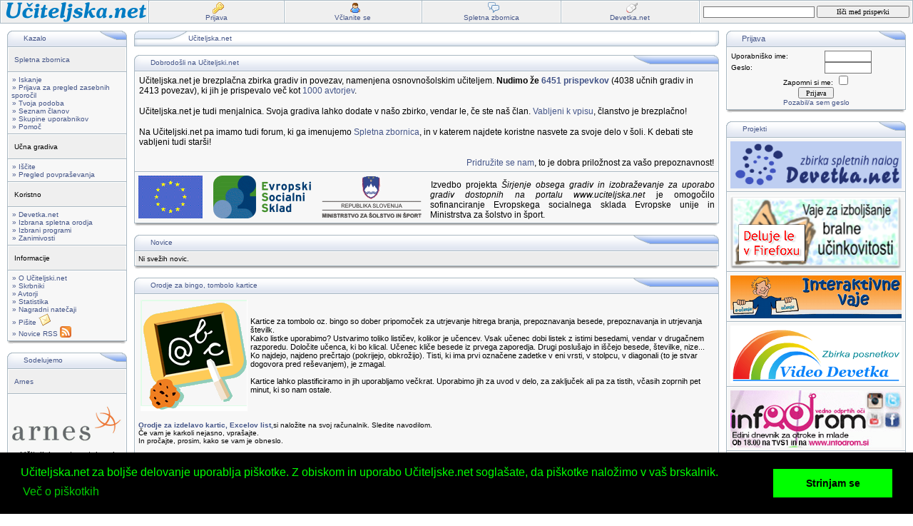

--- FILE ---
content_type: text/html
request_url: https://uciteljska.net/index.php?sid=7f87f10b758f4d62bd4958d139f739b4
body_size: 9213
content:
<!DOCTYPE html PUBLIC "-//W3C//DTD XHTML 1.0 Transitional//EN" "http://www.w3.org/TR/xhtml1/DTD/xhtml1-transitional.dtd">
<html xmlns="http://www.w3.org/1999/xhtml" xml:lang="sl" lang="sl" dir="ltr">
<head>
<meta http-equiv="Content-Type" content="text/html; charset=windows-1250" />
<meta http-equiv="Content-Style-Type" content="text/css" />
<meta http-equiv="Content-Language" content="sl" />
<meta name="description" content="Menjalnica učnih gradiv, mnenj in idej, namenjena osnovnošolskim učiteljem" />
<meta name="keywords" content="sola, elektronsko, gradivo, list, forum, uciteljski, ucitelj, ucenci, ucenec, ucno, ucne, ucna, ucni, priprave, ucenje, spletno gradivo, starsi, problemi, menjava gradiva, pripomocek, priprava, ucni nacrt, ocenjevanje, kviz, krizanka, naloga, projekt, delavnica, prosojnica, PowerPoint, Hot Potatoes, preverjanje, Anglescina, Biologija, Dnevi dejavnosti, Druzba, Drzavljanska vzgoja, Fizika, Geografija, Glasba, Gospodinjstvo, Interesne dejavnosti, Glasba, Informacijsko opismenjevanje, Kemija, Verstva in etika, Vzgoja za medije, Turisticna vzgoja, Knjiznica, Likovni pouk, Logika, Matematika, Naravoslovje, Nemscina, Racunalnistvo, Razrednistvo, Slovenscina, Spoznavanje okolja, sportna vzgoja, Tehnika in tehnologija, Ucimo se uciti, Zabavna sola, Zgodovina" />
<link rel="alternate" type="application/atom+xml" title="Učiteljska.net" href="./feed/" />

<link rel="top" href="./index.php?sid=7dc4a27f75fe7ff3083fd25cd1d78e24" title="Seznam forumov" />
<link rel="search" href="./search.php?sid=7dc4a27f75fe7ff3083fd25cd1d78e24" title="Iskanje" />
<link rel="help" href="./faq.php?sid=7dc4a27f75fe7ff3083fd25cd1d78e24" title="Pomoč" />
<link rel="author" href="./memberlist.php?sid=7dc4a27f75fe7ff3083fd25cd1d78e24" title="Seznam članov" />

<title>Učiteljska.net</title>
<link rel="stylesheet" href="./templates/iCGstation/iCGstation.css" type="text/css" />

<!-- Begin Cookie Consent -->
<link rel="stylesheet" type="text/css" href="//cdnjs.cloudflare.com/ajax/libs/cookieconsent2/3.0.3/cookieconsent.min.css" />
<script src="//cdnjs.cloudflare.com/ajax/libs/cookieconsent2/3.0.3/cookieconsent.min.js"></script>
<script>
window.addEventListener("load", function(){
window.cookieconsent.initialise({
  "palette": {
    "popup": {
      "background": "#000",
      "text": "#0f0"
    },
    "button": {
      "background": "#0f0"
    }
  },
  "content": {
    "message": "Učiteljska.net za boljše delovanje uporablja piškotke. Z obiskom in uporabo Učiteljske.net soglašate, da piškotke naložimo v vaš brskalnik.",
    "dismiss": "Strinjam se",
    "link": "Več o piškotkih",
    "href": "http://uciteljska.net/informacije/o_strani.php#32"
  }
})});
</script>
<!-- End Cookie Consent -->
<!-- Google Analytics -->
<script>
  (function(i,s,o,g,r,a,m){i['GoogleAnalyticsObject']=r;i[r]=i[r]||function(){
  (i[r].q=i[r].q||[]).push(arguments)},i[r].l=1*new Date();a=s.createElement(o),
  m=s.getElementsByTagName(o)[0];a.async=1;a.src=g;m.parentNode.insertBefore(a,m)
  })(window,document,'script','https://www.google-analytics.com/analytics.js','ga');

ga('create', 'UA-650252-1', 'auto');
ga('send', 'pageview');

</script>
<!-- End Google Analytics -->
</head>
<body>
<a name="top"></a>
	       	<table width="100%" cellpadding="0" cellspacing="1" border="0" class="forumline">
                <tr>
                    <td class="cat" width="16%" nowrap="nowrap" align="center"><a href="./index.php?sid=7dc4a27f75fe7ff3083fd25cd1d78e24" class="mainmenu"><img src="./templates/iCGstation/images/domov.gif" border="0" alt="Učiteljska.net" align="middle" /></a></td>
                    <td class="cat" width="16%" nowrap="nowrap" align="center"><a href="./login.php?sid=7dc4a27f75fe7ff3083fd25cd1d78e24" class="mainmenu"><img src="./templates/iCGstation/images/icon/key.png" border="0" alt="Prijava" align="middle" /><br />Prijava</a></td>
                    <td class="cat" width="16%" nowrap="nowrap" align="center"><a href="./profile.php?mode=register&amp;sid=7dc4a27f75fe7ff3083fd25cd1d78e24" class="mainmenu"><img src="./templates/iCGstation/images/icon/user.png" border="0" alt="Včlanite se" align="middle" /><br />Včlanite se</a></td>
                    <td class="cat" width="16%" nowrap="nowrap" align="center"><a href="./forum.php?sid=7dc4a27f75fe7ff3083fd25cd1d78e24" class="mainmenu"><img src="./templates/iCGstation/images/icon/comments.png" border="0" alt="Spletna zbornica" align="middle" /><br />Spletna zbornica</a></td>
                    <td class="cat" width="16%" nowrap="nowrap" align="center"><a
href="http://devetka.net/index.php?sid=7dc4a27f75fe7ff3083fd25cd1d78e24" class="mainmenu"><img
src="./templates/iCGstation/images/icon/mouse.png" border="0" alt="Devetka.net" align="middle" /><br />Devetka.net</a></td>
                    <td class="cat" width="16%" nowrap="nowrap" align="center">
                      <form name="_quick_search" method="post" action="./ucit_search.php?mode=search">
                        <input name="search_niz" type="text" size="50" maxlength="150" style="width:150px;height:12px" class="post" value="" />
                        <input type="submit" accesskey="i" tabindex="1" name="iskanje" style="width:130px;height:17px" class="mainoption" value="Išči med prispevki" />&nbsp;
                      </form>
                    </td>
                </tr>
            </table>

            <table width="100%" cellspacing="10" cellpadding="0" border="0">
                <tr>
                    <td width="2%" valign="top">
                        <table border="0" cellpadding="0" cellspacing="0" class="tbt">
                            <tr>
                                <td class="tbtl"><img src="./images/spacer.gif" alt="" width="22" height="22" /></td>
                                <td class="tbtbot"><span class="cattitle">Kazalo</span></td>
                                <td class="tbtr_ucit"><img src="./images/spacer.gif" alt="" width="42" height="22" /></td>
                            </tr>
                        </table>
                        <table class="forumline" width="100%" cellspacing="1" cellpadding="4" border="0">
                            <tr>
                                <td align="left" class="cat"><span class="nav"><a href="./forum.php?sid=7dc4a27f75fe7ff3083fd25cd1d78e24">Spletna zbornica</a></span></td>
                            </tr>
                            <tr>
                                <td align="left" class="row1"><span class="nav"><a href="./search.php?sid=7dc4a27f75fe7ff3083fd25cd1d78e24" class="mainmenu">&raquo; Iskanje</a><br />
								<a href="./privmsg.php?folder=inbox&amp;sid=7dc4a27f75fe7ff3083fd25cd1d78e24" class="mainmenu">&raquo; Prijava za pregled zasebnih sporočil</a><br />
                                <a href="./profile.php?mode=editprofile&amp;sid=7dc4a27f75fe7ff3083fd25cd1d78e24" class="mainmenu">&raquo; Tvoja podoba</a><br />
                                <a href="./memberlist.php?sid=7dc4a27f75fe7ff3083fd25cd1d78e24" class="mainmenu">&raquo; Seznam članov</a><br />
                                <a href="./groupcp.php?sid=7dc4a27f75fe7ff3083fd25cd1d78e24" class="mainmenu">&raquo; Skupine uporabnikov</a><br />
                                <a href="./faq.php?sid=7dc4a27f75fe7ff3083fd25cd1d78e24" class="mainmenu">&raquo; Pomoč</a></span></td>
                            </tr>
                            <tr>
                                <td align="left" class="cat"><span class="nav">Učna gradiva</span></td>
                            </tr>
                            <tr>
                                <td align="left" nowrap="nowrap" class="row1"><span class="nav">
                                <a href="./ucit_search.php?sid=7dc4a27f75fe7ff3083fd25cd1d78e24" class="mainmenu">&raquo; Iščite</a><br />
                                <a href="./viewforum.php?f=47" class="mainmenu">&raquo; Pregled povpraševanja</a>
                                </span></td>
                            </tr>
                            <tr>
                                <td align="left" class="cat"><span class="nav">Koristno</span></td>
                            </tr>
                            <tr>
                                <td align="left" nowrap="nowrap" class="row1"><span class="nav"><a href="http://devetka.net/index.php?sid=7dc4a27f75fe7ff3083fd25cd1d78e24" class="mainmenu">&raquo; Devetka.net</a><br />
                                <a href="./informacije/orodja.php?sid=7dc4a27f75fe7ff3083fd25cd1d78e24#1_00" class="mainmenu">&raquo; Izbrana spletna orodja</a><br />
                                <a href="./informacije/orodja.php?sid=7dc4a27f75fe7ff3083fd25cd1d78e24#2_00" class="mainmenu">&raquo; Izbrani programi</a><br />
                                <a href="./viewforum.php?f=57?sid=7dc4a27f75fe7ff3083fd25cd1d78e24" class="mainmenu">&raquo; Zanimivosti</a></span></td>
                            </tr>
                            <tr>
                                <td align="left" class="cat"><span class="nav">Informacije</span></td>
                            </tr>
                            <tr>
                                <td align="left" nowrap="nowrap" class="row1"><span class="nav"><a href="./informacije/o_strani.php?sid=7dc4a27f75fe7ff3083fd25cd1d78e24" class="mainmenu">&raquo; O Učiteljski.net</a><br />
                                <a href="./groupcp.php?g=28" class="mainmenu">&raquo; Skrbniki</a><br />
                                <a href="./informacije/avtorji.php?sid=7dc4a27f75fe7ff3083fd25cd1d78e24" class="mainmenu">&raquo; Avtorji</a><br />
                                <a href="./statistika/index.php?sid=7dc4a27f75fe7ff3083fd25cd1d78e24" class="mainmenu">&raquo; Statistika</a><br />
                                <a href="./viewtopic.php?t=319?sid=7dc4a27f75fe7ff3083fd25cd1d78e24" class="mainmenu">&raquo; Nagradni natečaji</a><br />
                                <a href="mailto:natasa.holy@guest.arnes.si" class="mainmenu">&raquo; Pišite&nbsp;<img src="./templates/iCGstation/images/icon/icon_pm.gif" border="0" alt="Pišite" style="vertical-align: bottom;" /></a><br />
                                <a href="./feed" class="mainmenu">&raquo; Novice&nbsp;RSS&nbsp;<img src="./slike/16px-Feed-icon.png" border="0" alt="RSS" style="vertical-align: bottom;" /></a><br />
                                </span></td>
                            </tr>
                        </table>
                        <table border="0" cellpadding="0" cellspacing="0" class="tbl">
                            <tr>
                                <td class="tbll"><img src="./images/spacer.gif" alt="" width="8" height="4" /></td>
                                <td class="tblbot"><img src="./images/spacer.gif" alt="" width="8" height="4" /></td>
                                <td class="tblr"><img src="./images/spacer.gif" alt="" width="8" height="4" /></td>
                            </tr>
                        </table>
                        <br />
                        <table border="0" cellpadding="0" cellspacing="0" class="tbt">
                            <tr>
                                <td class="tbtl"><img src="./images/spacer.gif" alt="" width="22" height="22" /></td>
                                <td class="tbtbot"><span class="cattitle">Sodelujemo</span></td>
                                <td class="tbtr_ucit"><img src="./images/spacer.gif" alt="" width="42" height="22" /></td>
                            </tr>
                        </table>
                        <table class="forumline" width="100%" cellspacing="1" cellpadding="4" border="0">
                            <tr>
                                <td align="left" class="cat"><span class="nav"><a href="http://www.arnes.si/storitve/splet-posta-strezniki/streznik-po-meri/">Arnes</a></span></td>
                            </tr>
                            <tr>
                                <td align="center" class="row1">
                                <br />
                                <a href="http://www.arnes.si/storitve/splet-posta-strezniki/streznik-po-meri/" class="mainmenu"><img src="./templates/iCGstation/images/logo_arnes.gif" border="0" alt="Arnes" align="middle" /></a>
                                <br /><br />
                                <span class="gen">Učiteljska.net gostuje pri Arnesu.</span></td>
                            </tr>
                            <tr>
                                <td align="left" class="cat"><span class="nav"><a href="http://www.sio.si/">SIO</a></span></td>
                            </tr>
                            <tr>
                                <td align="center" class="row1">
                                <br />
                                <a href="http://www.sio.si/" class="mainmenu"><img src="./templates/iCGstation/images/sio_logo.gif" border="0" alt="SIO" align="middle" /></a>
                                <br /><br />
                                <span class="gen">Slovensko izobraževalno omrežje</span></td>
                            </tr>
                        </table>
                        <table border="0" cellpadding="0" cellspacing="0" class="tbl">
                            <tr>
                                <td class="tbll"><img src="./images/spacer.gif" alt="" width="8" height="4" /></td>
                                <td class="tblbot"><img src="./images/spacer.gif" alt="" width="8" height="4" /></td>
                                <td class="tblr"><img src="./images/spacer.gif" alt="" width="8" height="4" /></td>
                            </tr>
                        </table>
                    </td>
                    <td  width="98%" valign="top">

  <table border="0" cellpadding="0" cellspacing="0" class="tbn">
   <tr>
    <td class="tbnl"><img src="./images/spacer.gif" alt="" width="76" height="22" /></td>
    <td class="tbnbot"><span class="nav"><a href="index.php?sid=7dc4a27f75fe7ff3083fd25cd1d78e24" class="nav">Učiteljska.net</a></span> </td>
    <td class="tbnr"><img src="./images/spacer.gif" alt="" width="39" height="22" /></td>
   </tr>
  </table>
  <br />
  <table border="0" cellpadding="0" cellspacing="0" class="tbt">
     <tr>
       <td class="tbtl"><img src="./images/spacer.gif" alt="" width="22" height="22" /></td>
       <td class="tbtbot"><span class="cattitle">Dobrodošli na Učiteljski.net</span></td>
       <td class="tbtr"><img src="./images/spacer.gif" alt="" width="124" height="22" /></td>
     </tr>
  </table>
  <table class="forumline" width="100%" cellspacing="1" cellpadding="4" border="0">
    <tr>
      <td class="row1">
      <p class="gen">Učiteljska.net je brezplačna zbirka gradiv in povezav, namenjena osnovnošolskim učiteljem. <b>Nudimo že
      <a href="./ucit_search.php?mode=search?sid=7dc4a27f75fe7ff3083fd25cd1d78e24">6451 prispevkov</a></b>
       (4038 učnih gradiv in 2413 povezav), ki jih je prispevalo več
       kot <a href="./informacije/avtorji.php?sid=7dc4a27f75fe7ff3083fd25cd1d78e24">1000 avtorjev</a>.<br /><br /></p>

      <p class="gen">Učiteljska.net je tudi menjalnica. Svoja gradiva lahko dodate v našo zbirko, vendar le, če ste naš član.
      <a href="./profile.php?mode=register&amp;sid=7dc4a27f75fe7ff3083fd25cd1d78e24">Vabljeni k vpisu</a>, članstvo je brezplačno!<br /><br /></p>

      <p class="gen">Na Učiteljski.net pa imamo tudi forum, ki ga imenujemo <a href="./forum.php?sid=7dc4a27f75fe7ff3083fd25cd1d78e24">Spletna zbornica</a>,
      in v katerem najdete koristne nasvete za svoje delo v šoli. K debati ste vabljeni tudi starši!<br /><br /></p>

      <p align="right" class="gen"><a href="./profile.php?mode=register&amp;sid=7dc4a27f75fe7ff3083fd25cd1d78e24">Pridružite se nam</a>, to je dobra priložnost za vašo prepoznavnost!<br /></p>
    </td>
   </tr>
   <tr>
    <td class="row1" align="left">
       <table cellspacing="0" cellpadding="0" border="0">
         <tr><td nowrap="nowrap"><a href="http://www.mddsz.gov.si/si/delovna_podrocja/trg_dela_in_zaposlovanje/evropski_socialni_sklad/"><img src="./templates/iCGstation/images/eu.gif" border="0" alt="Zastava EU" /></a>
         <img src="./templates/iCGstation/images/spacer.gif" border="0" width="9" height="1" alt="spacer" />
         <a href="http://www.mddsz.gov.si/si/delovna_podrocja/trg_dela_in_zaposlovanje/evropski_socialni_sklad/"><img src="./templates/iCGstation/images/ess-barvni.gif" border="0" alt="Evropski socialni sklad" /></a>
         <img src="./templates/iCGstation/images/spacer.gif" border="0" width="9" height="1" alt="spacer" />
         <a href="http://www.mss.gov.si/"><img src="./templates/iCGstation/images/mss.gif" border="0" alt="Ministrstvo za šolstvo in šport" /></a>
         <img src="./templates/iCGstation/images/spacer.gif" border="0" width="9" height="1" alt="spacer" /></td>
         <td align="justify" valign="bottom"><span class="gen">Izvedbo projekta
         <i>Širjenje obsega gradiv in izobraževanje za uporabo gradiv dostopnih na portalu www.uciteljska.net</i>
         je omogočilo sofinanciranje
         Evropskega socialnega sklada Evropske unije in
         Ministrstva za šolstvo in šport.</span></td></tr>
       </table>
    </td>
   </tr>
  </table>
  <table border="0" cellpadding="0" cellspacing="0" class="tbl">
    <tr>
      <td class="tbll"><img src="./images/spacer.gif" alt="" width="8" height="4" /></td>
      <td class="tblbot"><img src="./images/spacer.gif" alt="" width="8" height="4" /></td>
      <td class="tblr"><img src="./images/spacer.gif" alt="" width="8" height="4" /></td>
    </tr>
  </table>
  <br />

  <table border="0" cellpadding="0" cellspacing="0" class="tbt">
     <tr>
       <td class="tbtl"><img src="./images/spacer.gif" alt="" width="22" height="22" /></td>
       <td class="tbtbot"><span class="cattitle"><a href="./viewforum.php?f=49">Novice</a></span></td>
       <td class="tbtr"><img src="./images/spacer.gif" alt="" width="124" height="22" /></td>
     </tr>
  </table>
  <table class="forumline" width="100%" cellspacing="1" cellpadding="4" border="0">
    <tr>
      <td class="row2">Ni svežih novic.</td>
    </tr>
  </table>
  <table border="0" cellpadding="0" cellspacing="0" class="tbl">
    <tr>
      <td class="tbll"><img src="./images/spacer.gif" alt="" width="8" height="4" /></td>
      <td class="tblbot"><img src="./images/spacer.gif" alt="" width="8" height="4" /></td>
      <td class="tblr"><img src="./images/spacer.gif" alt="" width="8" height="4" /></td>
    </tr>
  </table>
  <br />

  <table border="0" cellpadding="0" cellspacing="0" class="tbt">
     <tr>
       <td class="tbtl"><img src="./images/spacer.gif" alt="" width="22" height="22" /></td>
       <td class="tbtbot"><span class="cattitle"><a href="./viewtopic.php?t=1131&amp;sid=7dc4a27f75fe7ff3083fd25cd1d78e24">Orodje za bingo, tombolo kartice</a></span></td>
       <td class="tbtr"><img src="./images/spacer.gif" alt="" width="124" height="22" /></td>
     </tr>
  </table>
  <table class="forumline" width="100%" cellspacing="1" cellpadding="4" border="0">
    <tr>
    <td class="row1">
      <table width="100%"><tr><td valign="top"><img src="http://www.uciteljska.net/slike/zanimivosti/j0346555.png" border="0" /> </td><td align="left">Kartice za tombolo oz. bingo so dober pripomoček za utrjevanje hitrega branja, prepoznavanja besede, prepoznavanja in utrjevanja številk. 
<br />
Kako listke uporabimo? Ustvarimo toliko lističev, kolikor je učencev. Vsak učenec dobi listek z istimi besedami, vendar v drugačnem razporedu. Določite učenca, ki bo klical. Učenec kliče besede iz prvega zaporedja. Drugi poslušajo in iščejo besede, številke, nize... Ko najdejo, najdeno prečrtajo (pokrijejo, obkrožijo). Tisti, ki ima prvi označene zadetke v eni vrsti, v stolpcu, v diagonali (to je stvar dogovora pred reševanjem), je zmagal.
<br />

<br />
Kartice lahko plastificiramo in jih uporabljamo večkrat. Uporabimo jih za uvod v delo, za zaključek ali pa za tistih, včasih zoprnih pet minut, ki so nam ostale.
<br />
</td></tr></table>
<br />
<a href="http://www.uciteljska.net/ucit_search_podrobnosti.php?id=4486" target="_blank" class="postlink"><span style="font-weight: bold">Orodje za izdelavo kartic, Excelov list,</span></a>si naložite na svoj računalnik. Sledite navodilom. 
<br />
Če vam je karkoli nejasno, vprašajte.
<br />
In pročajte, prosim, kako se vam je obneslo.
      <p align="right">(petek, 30.01.2026, 23:21&nbsp;|&nbsp;<a href="./viewtopic.php?t=1131&amp;sid=7dc4a27f75fe7ff3083fd25cd1d78e24">0&nbsp;komentarjev</a>)</p>
      </td>
    </tr>
  </table>
  <table border="0" cellpadding="0" cellspacing="0" class="tbl">
    <tr>
      <td class="tbll"><img src="./images/spacer.gif" alt="" width="8" height="4" /></td>
      <td class="tblbot"><img src="./images/spacer.gif" alt="" width="8" height="4" /></td>
      <td class="tblr"><img src="./images/spacer.gif" alt="" width="8" height="4" /></td>
    </tr>
  </table>
  <br />

  <table border="0" cellpadding="0" cellspacing="0" class="tbt">
     <tr>
       <td class="tbtl"><img src="./images/spacer.gif" alt="" width="22" height="22" /></td>
       <td class="tbtbot"><span class="cattitle">Odskočna deska</span></td>
       <td class="tbtr"><img src="./images/spacer.gif" alt="" width="124" height="22" /></td>
     </tr>
  </table>
  <table class="forumline" width="100%" cellspacing="1" cellpadding="4" border="0">
    <tr>
      <td align="left" class="cat" width="50%"><span class="mainmenu"><a href="./ucit_search.php?mode=predefined&amp;search_set=20&amp;sid=7dc4a27f75fe7ff3083fd25cd1d78e24">Deset&nbsp;nazadnje&nbsp;prispevanih</a></span></td>
      <td align="left" class="cat" width="50%"><span class="mainmenu"><a href="./search.php?search_id=newposts&amp;sid=7dc4a27f75fe7ff3083fd25cd1d78e24">Zadnji pogovori</a></span></td>
    </tr>
    <tr>
      <td align="left" class="row1" valign="top"><span class="nav">
<a href="./ucit_search_podrobnosti.php?id=9326&amp;sid=7dc4a27f75fe7ff3083fd25cd1d78e24" class="mainmenu">&raquo;&nbsp;3.&nbsp;Pisno&nbsp;ocenjevanje...</a><br />
<a href="./ucit_search_podrobnosti.php?id=9327&amp;sid=7dc4a27f75fe7ff3083fd25cd1d78e24" class="mainmenu">&raquo;&nbsp;Ocenjevanje&nbsp;zgodovine&nbsp;-...</a><br />
<a href="./ucit_search_podrobnosti.php?id=9324&amp;sid=7dc4a27f75fe7ff3083fd25cd1d78e24" class="mainmenu">&raquo;&nbsp;Stavčni&nbsp;členi&nbsp;-&nbsp;UTRJEVANJE</a><br />
<a href="./ucit_search_podrobnosti.php?id=9317&amp;sid=7dc4a27f75fe7ff3083fd25cd1d78e24" class="mainmenu">&raquo;&nbsp;VAROVANJE&nbsp;VODNIH&nbsp;VIROV&nbsp;-...</a><br />
<a href="./ucit_search_podrobnosti.php?id=9318&amp;sid=7dc4a27f75fe7ff3083fd25cd1d78e24" class="mainmenu">&raquo;&nbsp;ENAKOST&nbsp;SPOLOV&nbsp;-...</a><br />
<a href="./ucit_search_podrobnosti.php?id=9319&amp;sid=7dc4a27f75fe7ff3083fd25cd1d78e24" class="mainmenu">&raquo;&nbsp;&nbsp;PREHRANSKA&nbsp;VARNOST...</a><br />
<a href="./ucit_search_podrobnosti.php?id=9321&amp;sid=7dc4a27f75fe7ff3083fd25cd1d78e24" class="mainmenu">&raquo;&nbsp;Trajnostno&nbsp;stopamo&nbsp;v&nbsp;svet...</a><br />
<a href="./ucit_search_podrobnosti.php?id=9320&amp;sid=7dc4a27f75fe7ff3083fd25cd1d78e24" class="mainmenu">&raquo;&nbsp;KODEKS&nbsp;O&nbsp;ETIČNI&nbsp;UPORABI&nbsp;IN...</a><br />
<a href="./ucit_search_podrobnosti.php?id=9322&amp;sid=7dc4a27f75fe7ff3083fd25cd1d78e24" class="mainmenu">&raquo;&nbsp;Priročnik&nbsp;Bogastvo...</a><br />
<a href="./ucit_search_podrobnosti.php?id=9323&amp;sid=7dc4a27f75fe7ff3083fd25cd1d78e24" class="mainmenu">&raquo;&nbsp;gradivo&nbsp;VAROVANJE&nbsp;VODNIH&nbsp;VIROV</a></span></td>
      <td align="left" class="row1" valign="top"><span class="nav">
<a href="./viewtopic.php?p=7203#7203&amp;sid=7dc4a27f75fe7ff3083fd25cd1d78e24">&raquo;&nbsp;<b>Kako učitelji geografije uporabljajo umetno inteligenco za d</b></a>&nbsp;(0&nbsp;odg., 27.jan, <a href="./profile.php?mode=viewprofile&amp;u=14715&amp;sid=7dc4a27f75fe7ff3083fd25cd1d78e24">nataliana</a>)<br />
<a href="./viewtopic.php?p=7197#7197&amp;sid=7dc4a27f75fe7ff3083fd25cd1d78e24">&raquo;&nbsp;<b>razprava o vlogi začetnih učiteljev</b></a>&nbsp;(0&nbsp;odg., 22.jan, <a href="./profile.php?mode=viewprofile&amp;u=-1&amp;sid=7dc4a27f75fe7ff3083fd25cd1d78e24">Anonymous</a>)<br />
<a href="./viewtopic.php?p=7196#7196&amp;sid=7dc4a27f75fe7ff3083fd25cd1d78e24">&raquo;&nbsp;<b>Tisk literature na stroške šole</b></a>&nbsp;(1&nbsp;odg., 19.jan, <a href="./profile.php?mode=viewprofile&amp;u=-1&amp;sid=7dc4a27f75fe7ff3083fd25cd1d78e24">Anonymous</a>)<br />
<a href="./viewtopic.php?p=7159#7159&amp;sid=7dc4a27f75fe7ff3083fd25cd1d78e24">&raquo;&nbsp;<b>Uporaba enostavnih spletnih iger za krepitev spomina pri uče</b></a>&nbsp;(1&nbsp;odg., 9.okt, <a href="./profile.php?mode=viewprofile&amp;u=-1&amp;sid=7dc4a27f75fe7ff3083fd25cd1d78e24">Anonymous</a>)<br />
<a href="./viewtopic.php?p=7146#7146&amp;sid=7dc4a27f75fe7ff3083fd25cd1d78e24">&raquo;&nbsp;<b>Družabne igre v šoli v naravi</b></a>&nbsp;(3&nbsp;odg., 16.sep, <a href="./profile.php?mode=viewprofile&amp;u=-1&amp;sid=7dc4a27f75fe7ff3083fd25cd1d78e24">Anonymous</a>)<br />
<a href="./viewtopic.php?p=7139#7139&amp;sid=7dc4a27f75fe7ff3083fd25cd1d78e24">&raquo;&nbsp;<b>IP Okoljska vzgoja</b></a>&nbsp;(0&nbsp;odg., 7.sep, <a href="./profile.php?mode=viewprofile&amp;u=14276&amp;sid=7dc4a27f75fe7ff3083fd25cd1d78e24">Urla82</a>)<br />
<a href="./viewtopic.php?p=7093#7093&amp;sid=7dc4a27f75fe7ff3083fd25cd1d78e24">&raquo;&nbsp;<b>Kako mi je DeepSeekAI rešil dan (in pripravil delovni list</b></a>&nbsp;(3&nbsp;odg., 5.avg, <a href="./profile.php?mode=viewprofile&amp;u=-1&amp;sid=7dc4a27f75fe7ff3083fd25cd1d78e24">Anonymous</a>)<br />
<a href="./viewtopic.php?p=7082#7082&amp;sid=7dc4a27f75fe7ff3083fd25cd1d78e24">&raquo;&nbsp;<b>Zaokroževanje procentov pri pisni nalogi</b></a>&nbsp;(3&nbsp;odg., 20.jul, <a href="./profile.php?mode=viewprofile&amp;u=-1&amp;sid=7dc4a27f75fe7ff3083fd25cd1d78e24">Anonymous</a>)<br />
<a href="./viewtopic.php?p=6897#6897&amp;sid=7dc4a27f75fe7ff3083fd25cd1d78e24">&raquo;&nbsp;<b>Izdelovanje interaktivnih vaj  - VROČI KROMPIRČEK</b></a>&nbsp;(2&nbsp;odg., 2.sep, <a href="./profile.php?mode=viewprofile&amp;u=14187&amp;sid=7dc4a27f75fe7ff3083fd25cd1d78e24">matej5ric@gmail.com</a>)<br />
<a href="./viewtopic.php?p=6883#6883&amp;sid=7dc4a27f75fe7ff3083fd25cd1d78e24">&raquo;&nbsp;<b>Webinar 15. maja: Učitelj_ica, nauči se še nekaj zase!</b></a>&nbsp;(0&nbsp;odg., 7.maj, <a href="./profile.php?mode=viewprofile&amp;u=35&amp;sid=7dc4a27f75fe7ff3083fd25cd1d78e24">Primož</a>)</span></td>
    </tr>
    <tr>
      <td align="left" class="cat"><span class="mainmenu"><a href="./search.php?search_id=newposts&amp;sid=7dc4a27f75fe7ff3083fd25cd1d78e24">Zadnji komentarji prispevkov</a></span></td>
      <td align="left" class="cat"><span class="mainmenu">Morda&nbsp;vas&nbsp;bo&nbsp;zanimalo&nbsp;še</span></td>
    </tr>
    <tr>
      <td align="left" class="row1" valign="top"><span class="nav">
<a href="./viewtopic.php?p=7189#7189&amp;sid=7dc4a27f75fe7ff3083fd25cd1d78e24">&raquo;&nbsp;<b>Velika začetnica - lastna imena - plakat</b></a>&nbsp;(0&nbsp;odg., 12.dec, <a href="./profile.php?mode=viewprofile&amp;u=14700&amp;sid=7dc4a27f75fe7ff3083fd25cd1d78e24">simonazoran</a>)<br />
<a href="./viewtopic.php?p=7087#7087&amp;sid=7dc4a27f75fe7ff3083fd25cd1d78e24">&raquo;&nbsp;<b>1. Pisno preverjanje znanja Družbe</b></a>&nbsp;(1&nbsp;odg., 24.jul, <a href="./profile.php?mode=viewprofile&amp;u=14620&amp;sid=7dc4a27f75fe7ff3083fd25cd1d78e24">NinaLed</a>)<br />
<a href="./viewtopic.php?p=7060#7060&amp;sid=7dc4a27f75fe7ff3083fd25cd1d78e24">&raquo;&nbsp;<b>Ustno ocenjevanje znanja Matematike</b></a>&nbsp;(1&nbsp;odg., 13.jun, <a href="./profile.php?mode=viewprofile&amp;u=14060&amp;sid=7dc4a27f75fe7ff3083fd25cd1d78e24">lukal</a>)<br />
<a href="./viewtopic.php?p=6862#6862&amp;sid=7dc4a27f75fe7ff3083fd25cd1d78e24">&raquo;&nbsp;<b>naravoslovje in tehnika, 5. razred, kontrolna</b></a>&nbsp;(0&nbsp;odg., 26.mar, <a href="./profile.php?mode=viewprofile&amp;u=14056&amp;sid=7dc4a27f75fe7ff3083fd25cd1d78e24">ales1979</a>)<br />
<a href="./viewtopic.php?p=6859#6859&amp;sid=7dc4a27f75fe7ff3083fd25cd1d78e24">&raquo;&nbsp;<b>Vaje za utrjevanje velike začetnice</b></a>&nbsp;(0&nbsp;odg., 14.mar, <a href="./profile.php?mode=viewprofile&amp;u=14187&amp;sid=7dc4a27f75fe7ff3083fd25cd1d78e24">matej5ric@gmail.com</a>)<br />
<a href="./viewtopic.php?p=6856#6856&amp;sid=7dc4a27f75fe7ff3083fd25cd1d78e24">&raquo;&nbsp;<b>Dan in deli dneva</b></a>&nbsp;(2&nbsp;odg., 13.mar, <a href="./profile.php?mode=viewprofile&amp;u=14187&amp;sid=7dc4a27f75fe7ff3083fd25cd1d78e24">matej5ric@gmail.com</a>)<br />
<a href="./viewtopic.php?p=6845#6845&amp;sid=7dc4a27f75fe7ff3083fd25cd1d78e24">&raquo;&nbsp;<b>Praštevila in sestavljena števila</b></a>&nbsp;(1&nbsp;odg., 22.nov, <a href="./profile.php?mode=viewprofile&amp;u=13171&amp;sid=7dc4a27f75fe7ff3083fd25cd1d78e24">tjas8</a>)<br />
<a href="./viewtopic.php?p=6834#6834&amp;sid=7dc4a27f75fe7ff3083fd25cd1d78e24">&raquo;&nbsp;<b>Bodi previden!</b></a>&nbsp;(0&nbsp;odg., 14.dec, <a href="./profile.php?mode=viewprofile&amp;u=13682&amp;sid=7dc4a27f75fe7ff3083fd25cd1d78e24">klemen111</a>)<br />
<a href="./viewtopic.php?p=6827#6827&amp;sid=7dc4a27f75fe7ff3083fd25cd1d78e24">&raquo;&nbsp;<b>Živalska poštevanka</b></a>&nbsp;(0&nbsp;odg., 9.dec, <a href="./profile.php?mode=viewprofile&amp;u=13686&amp;sid=7dc4a27f75fe7ff3083fd25cd1d78e24">Niko Moškon</a>)<br />
<a href="./viewtopic.php?p=6826#6826&amp;sid=7dc4a27f75fe7ff3083fd25cd1d78e24">&raquo;&nbsp;<b>Čudovita zgodovina kruha</b></a>&nbsp;(0&nbsp;odg., 8.dec, <a href="./profile.php?mode=viewprofile&amp;u=13682&amp;sid=7dc4a27f75fe7ff3083fd25cd1d78e24">klemen111</a>)</span></td>
      <td align="left" class="row1" valign="top"><span class="nav">Storitev je na voljo le prijavljenim članom, <a href="./login.php?sid=7dc4a27f75fe7ff3083fd25cd1d78e24">prijavite se</a>. Če še niste naš član, <a href="./profile.php?mode=register&amp;sid=7dc4a27f75fe7ff3083fd25cd1d78e24">se včlanite</a>.</span></td>
    </tr>

    <tr>
      <td align="left" class="cat"><span class="mainmenu"><a href="./ucit_search.php?mode=predefined&amp;search_set=40&amp;sid=7dc4a27f75fe7ff3083fd25cd1d78e24">Priljubljeno&nbsp;te&nbsp;dni</a></span></td>
      <td align="left" class="cat"><span class="mainmenu"><a href="./ucit_search.php?mode=predefined&amp;search_set=30&amp;sid=7dc4a27f75fe7ff3083fd25cd1d78e24">Deset&nbsp;nazadnje&nbsp;pobranih</a></span></td>
    </tr>
    <tr>
      <td align="left" class="row1" valign="top"><span class="nav">
<a href="./ucit_search_podrobnosti.php?prom=1&amp;id=8929&amp;sid=7dc4a27f75fe7ff3083fd25cd1d78e24" class="mainmenu">&raquo;&nbsp;Pust na Slovenskem</a><br />
<a href="./ucit_search_podrobnosti.php?prom=1&amp;id=8192&amp;sid=7dc4a27f75fe7ff3083fd25cd1d78e24" class="mainmenu">&raquo;&nbsp;Božični kviz </a><br />
<a href="./ucit_search_podrobnosti.php?prom=1&amp;id=4959&amp;sid=7dc4a27f75fe7ff3083fd25cd1d78e24" class="mainmenu">&raquo;&nbsp;Brez knjige (prosto dostopna zbirka nalog in orodje za pripravo testov, kvizov …)</a><br />
<a href="./ucit_search_podrobnosti.php?prom=1&amp;id=5219&amp;sid=7dc4a27f75fe7ff3083fd25cd1d78e24" class="mainmenu">&raquo;&nbsp;Brez knjige - zbirka nalog</a><br />
<a href="./ucit_search_podrobnosti.php?prom=1&amp;id=3463&amp;sid=7dc4a27f75fe7ff3083fd25cd1d78e24" class="mainmenu">&raquo;&nbsp;Razumem, kar berem</a><br />
<a href="./ucit_search_podrobnosti.php?prom=1&amp;id=8374&amp;sid=7dc4a27f75fe7ff3083fd25cd1d78e24" class="mainmenu">&raquo;&nbsp;Zdravilne rastline 1</a><br />
<a href="./ucit_search_podrobnosti.php?prom=1&amp;id=8931&amp;sid=7dc4a27f75fe7ff3083fd25cd1d78e24" class="mainmenu">&raquo;&nbsp;Prešerna premetanka 1</a><br />
<a href="./ucit_search_podrobnosti.php?prom=1&amp;id=6087&amp;sid=7dc4a27f75fe7ff3083fd25cd1d78e24" class="mainmenu">&raquo;&nbsp;Vaje za izboljšanje bralne učinkovitosti  (ODPIRAJTE V FIREFOXU)</a><br />
<a href="./ucit_search_podrobnosti.php?prom=1&amp;id=7218&amp;sid=7dc4a27f75fe7ff3083fd25cd1d78e24" class="mainmenu">&raquo;&nbsp;Jurka Burka in mlade brihte</a><br />
<a href="./ucit_search_podrobnosti.php?prom=1&amp;id=8930&amp;sid=7dc4a27f75fe7ff3083fd25cd1d78e24" class="mainmenu">&raquo;&nbsp;Pustna premetanka</a></span></td>
      <td align="left" class="row1" valign="top"><span class="nav">
<a href="./ucit_search_podrobnosti.php?id=8930" class="mainmenu">&raquo;&nbsp;Pustna&nbsp;premetanka</a><br />
<a href="./ucit_search_podrobnosti.php?id=3953" class="mainmenu">&raquo;&nbsp;VRSTE&nbsp;BLAGA,&nbsp;PLETIVO</a><br />
<a href="./ucit_search_podrobnosti.php?id=5676" class="mainmenu">&raquo;&nbsp;Črke&nbsp;-&nbsp;l/v&nbsp;v&nbsp;besedi&nbsp;9</a><br />
<a href="./ucit_search_podrobnosti.php?id=8346" class="mainmenu">&raquo;&nbsp;Naloge&nbsp;za&nbsp;kritično,...</a><br />
<a href="./ucit_search_podrobnosti.php?id=2335" class="mainmenu">&raquo;&nbsp;Krvni&nbsp;obtok&nbsp;-&nbsp;križanka</a><br />
<a href="./ucit_search_podrobnosti.php?id=9197" class="mainmenu">&raquo;&nbsp;BBP&nbsp;-&nbsp;Češke&nbsp;pravljice</a><br />
<a href="./ucit_search_podrobnosti.php?id=7800" class="mainmenu">&raquo;&nbsp;Aspergerjev&nbsp;sindrom</a><br />
<a href="./ucit_search_podrobnosti.php?id=3842" class="mainmenu">&raquo;&nbsp;Jupiter&nbsp;-&nbsp;kviz</a><br />
<a href="./ucit_search_podrobnosti.php?id=1963" class="mainmenu">&raquo;&nbsp;Pisno&nbsp;preverjanje&nbsp;z...</a><br />
<a href="./ucit_search_podrobnosti.php?id=8161" class="mainmenu">&raquo;&nbsp;KMETIJA&nbsp;SKOZI&nbsp;LETNE&nbsp;ČASE</a></span></td>
    </tr>

    <tr>
      <td align="left" class="cat"><span class="mainmenu">Sodelavci z največ prispevki v zadnjih 100 dneh</span></td>
      <td align="left" class="cat"><span class="mainmenu"><a href="./informacije/avtorji.php?sid=7dc4a27f75fe7ff3083fd25cd1d78e24">Avtorji z največ prispevki v zadnjih 100 dneh</a></span></td>
    </tr>
    <tr>
      <td align="left" class="row1" valign="top"><span class="nav">&raquo;&nbsp;<a href="ucit_search.php?mode=fieldsearch&amp;s_field=20&amp;s_value=14060&amp;sid=7dc4a27f75fe7ff3083fd25cd1d78e24" class="mainmenu">lukal</a></span></td>
      <td align="left" class="row1" valign="top"><span class="nav">&raquo;&nbsp;<a href="./ucit_search.php?mode=fieldsearch&amp;s_field=10&amp;s_value=Luka&amp;sid=7dc4a27f75fe7ff3083fd25cd1d78e24" class="mainmenu">Luka</a></span></td>
    </tr>
  </table>
  <table border="0" cellpadding="0" cellspacing="0" class="tbl">
    <tr>
      <td class="tbll"><img src="./images/spacer.gif" alt="" width="8" height="4" /></td>
      <td class="tblbot"><img src="./images/spacer.gif" alt="" width="8" height="4" /></td>
      <td class="tblr"><img src="./images/spacer.gif" alt="" width="8" height="4" /></td>
    </tr>
  </table>
  <br />

</td>
<td width="2%" valign="top">
<form action="./login.php?sid=7dc4a27f75fe7ff3083fd25cd1d78e24" method="post" target="_top">
<table border="0" cellpadding="0" cellspacing="0" class="tbt">
 <tr>
  <td class="tbtl"><img src="./images/spacer.gif" alt="" width="22" height="22" /></td>
  <td class="tbtbot">Prijava</td>
  <td class="tbtr_ucit"><img src="./images/spacer.gif" alt="" width="42" height="22" /></td>
 </tr>
</table>
<table width="100%" cellpadding="4" cellspacing="1" border="0" class="forumline" align="center">
  <tr>
	<td class="row1" align="center">
	<table width="100%" border="0" cellspacing="0" cellpadding="0">
     <tr>
      <td align="left" class="noborder"><span class="mainmenu">Uporabniško ime:</span></td>
      <td align="left" class="noborder"><input type="text" name="username" size="15" maxlength="40" value="" style="width:60px;height:12px" class="post" /></td>
     </tr>
     <tr>
      <td align="left" class="noborder"><span class="mainmenu">Geslo:</span></td>
      <td align="left" class="noborder"><input type="password" name="password" size="15" maxlength="32" style="width:60px;height:12px" class="post" /></td>
     </tr>
    </table>
     <span class="mainmenu">Zapomni si me:</span>&nbsp;<input type="checkbox" name="autologin" /><br />
    <input type="submit" name="login" style="width:50px;height:16px" class="mainoption" value="Prijava" /><br />
    <span class="gensmall"><a href="profile.php?mode=sendpassword&amp;sid=7dc4a27f75fe7ff3083fd25cd1d78e24" class="gensmall">Pozabil/a sem geslo</a></span>
	 </td>
  </tr>
</table>
<table border="0" cellpadding="0" cellspacing="0" class="tbl">
 <tr>
  <td class="tbll"><img src="./images/spacer.gif" alt="" width="8" height="4" /></td>
  <td class="tblbot"><img src="./images/spacer.gif" alt="" width="8" height="4" /></td>
  <td class="tblr"><img src="./images/spacer.gif" alt="" width="8" height="4" /></td>
 </tr>
</table>
</form>
<br />



    <table border="0" cellpadding="0" cellspacing="0" class="tbt">
     <tr>
      <td class="tbtl"><img src="./images/spacer.gif" alt="" width="22" height="22" /></td>
      <td class="tbtbot"><span class="cattitle">Projekti</span></td>
      <td class="tbtr_ucit"><img src="./images/spacer.gif" alt="" width="42" height="22" /></td>
     </tr>
    </table>
    <table class="forumline" width="100%" cellspacing="1" cellpadding="4" border="0">
      <tr>
        <td align="center" class="row1">
          <a href="http://devetka.net/index.php?sid=7dc4a27f75fe7ff3083fd25cd1d78e24"><img src="./images/devetka.png" title="Zbirka nalog za reševanje na računalniku, ki je povezan v internet. Naloge so ustrezne za osnovno šolo, so interaktivne in niso primerne za tiskanje." /></a>
        </td>
      </tr>
      <tr>
        <td align="center" class="row1">
          <a href="http://uciteljska.net/ucit_search_podrobnosti.php?id=6087?sid=7dc4a27f75fe7ff3083fd25cd1d78e24"><img src="./images/bralne.png" title="Želiš brati gladko in hitro? Izberi si nalogo. Nekatere lahko rešuješ samostojno, pri nekaterih ti naj pomaga učiteljica, mama ali očka." /></a>
        </td>
      </tr>
      <tr>
        <td align="center" class="row1">
          <a href="https://interaktivne-vaje.si/"><img src="./images/interaktivne.png" title="Zbirka spletnih nalog in iger za večino osnovnošolskih predmetov, ki omogočajo učencem sprotno spremljanje svoje uspešnosti pri učenju." /></a>
        </td>
      </tr>
      <tr>
        <td align="center" class="row1">
          <a href="http://video.devetka.net/"><img src="./images/videoDevetka.png" title="Kazalo video posnetkov, ki jih imamo v zbriki prispevkov Učiteljske.net." /></a>
        </td>
      </tr>
      <tr>
        <td align="center" class="row1">
          <a href="http://www.rtvslo.si/infodrom/"><img src="./images/infodrom.png" title="Infodrom je informativna oddaja, ki svoje mlade gledalce jemlje resno." /></a>
        </td>
      </tr>
      <tr>
        <td align="center" class="row1">
          <a href="http://uciteljska.net/Projekti/Zrno/Index.html"><img src="./images/zrno.png" title="Zbirka krakih posnetkov v slovenskem jeziku za spoznavanje in lažjo uporabo programov Word, Power Point, Excel in Hot Potatoes. Svoje znanje lahko delite z nami. Posnamite in objavite." /></a>
        </td>
      </tr>
      <tr>
        <td align="center" class="row1">
          <a href="http://uciteljska.net/Projekti/Abecednik/Izgovorjava/WIzgovorjava/index.html"><img src="./images/zapisimo.png" title="Nekatere besede moramo zapisati drugače, kot jih slišimo. Na razpolago so vaje, zastavljene z glasovnimi posnetki. Tvoja naloga je, da pravilno zapišeš besede, pri katerih se izgovorjeni glas razlikuje od zapisa." /></a>
        </td>
      </tr>
    </table>
    <table border="0" cellpadding="0" cellspacing="0" class="tbl">
     <tr>
      <td class="tbll"><img src="./images/spacer.gif" alt="" width="8" height="4" /></td>
      <td class="tblbot"><img src="./images/spacer.gif" alt="" width="8" height="4" /></td>
      <td class="tblr"><img src="./images/spacer.gif" alt="" width="8" height="4" /></td>
     </tr>
    </table>
    <br />


  <table border="0" cellpadding="0" cellspacing="0" class="tbt">
      <tr>
          <td class="tbtl"><img src="./images/spacer.gif" alt="" width="22" height="22" /></td>
          <td class="tbtbot"><span class="cattitle"><a href="./ucit_search.php?mode=preselected&amp;order=7&amp;search_set=50&amp;sid=7dc4a27f75fe7ff3083fd25cd1d78e24">Prispevki&nbsp;po&nbsp;predmetih</a></span></td>
          <td class="tbtr_ucit"><img src="./images/spacer.gif" alt="" width="42" height="22" /></td>
      </tr>
  </table>
  <table class="forumline" width="100%" cellspacing="1" cellpadding="4" border="0">
      <tr>
          <td align="left" class="row1"><span class="nav">
<a href="./ucit_search.php?mode=search&amp;contribute_predmet=-333&amp;sid=7dc4a27f75fe7ff3083fd25cd1d78e24" class="mainmenu">&raquo;&nbsp;Nerazporejeno&nbsp;(217)</a><br />
<a href="./ucit_search.php?mode=search&amp;contribute_predmet=42&amp;sid=7dc4a27f75fe7ff3083fd25cd1d78e24" class="mainmenu">&raquo;&nbsp;Angleščina&nbsp;(171)</a><br />
<a href="./ucit_search.php?mode=search&amp;contribute_predmet=10&amp;sid=7dc4a27f75fe7ff3083fd25cd1d78e24" class="mainmenu">&raquo;&nbsp;Biologija&nbsp;(185)</a><br />
<a href="./ucit_search.php?mode=search&amp;contribute_predmet=11&amp;sid=7dc4a27f75fe7ff3083fd25cd1d78e24" class="mainmenu">&raquo;&nbsp;Dnevi&nbsp;dejavnosti&nbsp;(155)</a><br />
<a href="./ucit_search.php?mode=search&amp;contribute_predmet=12&amp;sid=7dc4a27f75fe7ff3083fd25cd1d78e24" class="mainmenu">&raquo;&nbsp;Dodatna&nbsp;pomoč&nbsp;otrokom&nbsp;s&nbsp;posebn&nbsp;(136)</a><br />
<a href="./ucit_search.php?mode=search&amp;contribute_predmet=13&amp;sid=7dc4a27f75fe7ff3083fd25cd1d78e24" class="mainmenu">&raquo;&nbsp;Družba&nbsp;(528)</a><br />
<a href="./ucit_search.php?mode=search&amp;contribute_predmet=14&amp;sid=7dc4a27f75fe7ff3083fd25cd1d78e24" class="mainmenu">&raquo;&nbsp;Državljanska&nbsp;vzgoja&nbsp;in&nbsp;etika&nbsp;(154)</a><br />
<a href="./ucit_search.php?mode=search&amp;contribute_predmet=15&amp;sid=7dc4a27f75fe7ff3083fd25cd1d78e24" class="mainmenu">&raquo;&nbsp;Fizika&nbsp;(113)</a><br />
<a href="./ucit_search.php?mode=search&amp;contribute_predmet=16&amp;sid=7dc4a27f75fe7ff3083fd25cd1d78e24" class="mainmenu">&raquo;&nbsp;Geografija&nbsp;(298)</a><br />
<a href="./ucit_search.php?mode=search&amp;contribute_predmet=17&amp;sid=7dc4a27f75fe7ff3083fd25cd1d78e24" class="mainmenu">&raquo;&nbsp;Glasba&nbsp;(140)</a><br />
<a href="./ucit_search.php?mode=search&amp;contribute_predmet=18&amp;sid=7dc4a27f75fe7ff3083fd25cd1d78e24" class="mainmenu">&raquo;&nbsp;Gospodinjstvo&nbsp;(39)</a><br />
<a href="./ucit_search.php?mode=search&amp;contribute_predmet=133&amp;sid=7dc4a27f75fe7ff3083fd25cd1d78e24" class="mainmenu">&raquo;&nbsp;Interesne&nbsp;dejavnosti&nbsp;(45)</a><br />
<a href="./ucit_search.php?mode=search&amp;contribute_predmet=140&amp;sid=7dc4a27f75fe7ff3083fd25cd1d78e24" class="mainmenu">&raquo;&nbsp;IP:&nbsp;Astronomija&nbsp;(6)</a><br />
<a href="./ucit_search.php?mode=search&amp;contribute_predmet=19&amp;sid=7dc4a27f75fe7ff3083fd25cd1d78e24" class="mainmenu">&raquo;&nbsp;IP:&nbsp;Geografija&nbsp;(7)</a><br />
<a href="./ucit_search.php?mode=search&amp;contribute_predmet=20&amp;sid=7dc4a27f75fe7ff3083fd25cd1d78e24" class="mainmenu">&raquo;&nbsp;IP:&nbsp;Glasba&nbsp;(5)</a><br />
<a href="./ucit_search.php?mode=search&amp;contribute_predmet=21&amp;sid=7dc4a27f75fe7ff3083fd25cd1d78e24" class="mainmenu">&raquo;&nbsp;IP:&nbsp;Informacijsko&nbsp;opismenjevan&nbsp;(7)</a><br />
<a href="./ucit_search.php?mode=search&amp;contribute_predmet=142&amp;sid=7dc4a27f75fe7ff3083fd25cd1d78e24" class="mainmenu">&raquo;&nbsp;IP:&nbsp;Italijanščina&nbsp;(37)</a><br />
<a href="./ucit_search.php?mode=search&amp;contribute_predmet=22&amp;sid=7dc4a27f75fe7ff3083fd25cd1d78e24" class="mainmenu">&raquo;&nbsp;IP:&nbsp;Kemija&nbsp;(5)</a><br />
<a href="./ucit_search.php?mode=search&amp;contribute_predmet=138&amp;sid=7dc4a27f75fe7ff3083fd25cd1d78e24" class="mainmenu">&raquo;&nbsp;IP:&nbsp;Likovno&nbsp;snovanje&nbsp;(11)</a><br />
<a href="./ucit_search.php?mode=search&amp;contribute_predmet=23&amp;sid=7dc4a27f75fe7ff3083fd25cd1d78e24" class="mainmenu">&raquo;&nbsp;IP:&nbsp;Projekti&nbsp;iz&nbsp;fizike&nbsp;in&nbsp;ekol&nbsp;(2)</a><br />
<a href="./ucit_search.php?mode=search&amp;contribute_predmet=139&amp;sid=7dc4a27f75fe7ff3083fd25cd1d78e24" class="mainmenu">&raquo;&nbsp;IP:&nbsp;Retorika&nbsp;(2)</a><br />
<a href="./ucit_search.php?mode=search&amp;contribute_predmet=141&amp;sid=7dc4a27f75fe7ff3083fd25cd1d78e24" class="mainmenu">&raquo;&nbsp;IP:&nbsp;Šolsko&nbsp;novinarstvo&nbsp;(6)</a><br />
<a href="./ucit_search.php?mode=search&amp;contribute_predmet=136&amp;sid=7dc4a27f75fe7ff3083fd25cd1d78e24" class="mainmenu">&raquo;&nbsp;IP:&nbsp;Turistična&nbsp;vzgoja&nbsp;(4)</a><br />
<a href="./ucit_search.php?mode=search&amp;contribute_predmet=24&amp;sid=7dc4a27f75fe7ff3083fd25cd1d78e24" class="mainmenu">&raquo;&nbsp;IP:&nbsp;Umetnostna&nbsp;zgodovina&nbsp;(2)</a><br />
<a href="./ucit_search.php?mode=search&amp;contribute_predmet=25&amp;sid=7dc4a27f75fe7ff3083fd25cd1d78e24" class="mainmenu">&raquo;&nbsp;IP:&nbsp;Verstva&nbsp;in&nbsp;etika&nbsp;(21)</a><br />
<a href="./ucit_search.php?mode=search&amp;contribute_predmet=26&amp;sid=7dc4a27f75fe7ff3083fd25cd1d78e24" class="mainmenu">&raquo;&nbsp;IP:&nbsp;Vzgoja&nbsp;za&nbsp;medije&nbsp;(1)</a><br />
<a href="./ucit_search.php?mode=search&amp;contribute_predmet=143&amp;sid=7dc4a27f75fe7ff3083fd25cd1d78e24" class="mainmenu">&raquo;&nbsp;Italijanščina&nbsp;(31)</a><br />
<a href="./ucit_search.php?mode=search&amp;contribute_predmet=27&amp;sid=7dc4a27f75fe7ff3083fd25cd1d78e24" class="mainmenu">&raquo;&nbsp;Kemija&nbsp;(60)</a><br />
<a href="./ucit_search.php?mode=search&amp;contribute_predmet=45&amp;sid=7dc4a27f75fe7ff3083fd25cd1d78e24" class="mainmenu">&raquo;&nbsp;Knjižnica&nbsp;(12)</a><br />
<a href="./ucit_search.php?mode=search&amp;contribute_predmet=28&amp;sid=7dc4a27f75fe7ff3083fd25cd1d78e24" class="mainmenu">&raquo;&nbsp;Likovni&nbsp;pouk&nbsp;(164)</a><br />
<a href="./ucit_search.php?mode=search&amp;contribute_predmet=29&amp;sid=7dc4a27f75fe7ff3083fd25cd1d78e24" class="mainmenu">&raquo;&nbsp;Logika&nbsp;(52)</a><br />
<a href="./ucit_search.php?mode=search&amp;contribute_predmet=30&amp;sid=7dc4a27f75fe7ff3083fd25cd1d78e24" class="mainmenu">&raquo;&nbsp;Matematika&nbsp;(1393)</a><br />
<a href="./ucit_search.php?mode=search&amp;contribute_predmet=31&amp;sid=7dc4a27f75fe7ff3083fd25cd1d78e24" class="mainmenu">&raquo;&nbsp;Naravoslovje&nbsp;(132)</a><br />
<a href="./ucit_search.php?mode=search&amp;contribute_predmet=32&amp;sid=7dc4a27f75fe7ff3083fd25cd1d78e24" class="mainmenu">&raquo;&nbsp;Naravoslovje&nbsp;in&nbsp;tehnika&nbsp;(520)</a><br />
<a href="./ucit_search.php?mode=search&amp;contribute_predmet=33&amp;sid=7dc4a27f75fe7ff3083fd25cd1d78e24" class="mainmenu">&raquo;&nbsp;Nemščina&nbsp;(56)</a><br />
<a href="./ucit_search.php?mode=search&amp;contribute_predmet=43&amp;sid=7dc4a27f75fe7ff3083fd25cd1d78e24" class="mainmenu">&raquo;&nbsp;Podaljšano&nbsp;bivanje&nbsp;(105)</a><br />
<a href="./ucit_search.php?mode=search&amp;contribute_predmet=44&amp;sid=7dc4a27f75fe7ff3083fd25cd1d78e24" class="mainmenu">&raquo;&nbsp;Praznovanja&nbsp;in&nbsp;prireditve&nbsp;(35)</a><br />
<a href="./ucit_search.php?mode=search&amp;contribute_predmet=34&amp;sid=7dc4a27f75fe7ff3083fd25cd1d78e24" class="mainmenu">&raquo;&nbsp;Računalništvo&nbsp;(184)</a><br />
<a href="./ucit_search.php?mode=search&amp;contribute_predmet=135&amp;sid=7dc4a27f75fe7ff3083fd25cd1d78e24" class="mainmenu">&raquo;&nbsp;Razredništvo&nbsp;(81)</a><br />
<a href="./ucit_search.php?mode=search&amp;contribute_predmet=36&amp;sid=7dc4a27f75fe7ff3083fd25cd1d78e24" class="mainmenu">&raquo;&nbsp;Slovenščina&nbsp;(1306)</a><br />
<a href="./ucit_search.php?mode=search&amp;contribute_predmet=37&amp;sid=7dc4a27f75fe7ff3083fd25cd1d78e24" class="mainmenu">&raquo;&nbsp;Spoznavanje&nbsp;okolja&nbsp;(454)</a><br />
<a href="./ucit_search.php?mode=search&amp;contribute_predmet=134&amp;sid=7dc4a27f75fe7ff3083fd25cd1d78e24" class="mainmenu">&raquo;&nbsp;Šolska&nbsp;administracija&nbsp;(13)</a><br />
<a href="./ucit_search.php?mode=search&amp;contribute_predmet=38&amp;sid=7dc4a27f75fe7ff3083fd25cd1d78e24" class="mainmenu">&raquo;&nbsp;Šolsko&nbsp;svetovalno&nbsp;delo&nbsp;(18)</a><br />
<a href="./ucit_search.php?mode=search&amp;contribute_predmet=39&amp;sid=7dc4a27f75fe7ff3083fd25cd1d78e24" class="mainmenu">&raquo;&nbsp;Športna&nbsp;vzgoja&nbsp;(68)</a><br />
<a href="./ucit_search.php?mode=search&amp;contribute_predmet=40&amp;sid=7dc4a27f75fe7ff3083fd25cd1d78e24" class="mainmenu">&raquo;&nbsp;Tehnika&nbsp;in&nbsp;tehnologija&nbsp;(33)</a><br />
<a href="./ucit_search.php?mode=search&amp;contribute_predmet=137&amp;sid=7dc4a27f75fe7ff3083fd25cd1d78e24" class="mainmenu">&raquo;&nbsp;Učimo&nbsp;se&nbsp;učiti&nbsp;(207)</a><br />
<a href="./ucit_search.php?mode=search&amp;contribute_predmet=132&amp;sid=7dc4a27f75fe7ff3083fd25cd1d78e24" class="mainmenu">&raquo;&nbsp;Zabavna&nbsp;šola&nbsp;(266)</a><br />
<a href="./ucit_search.php?mode=search&amp;contribute_predmet=41&amp;sid=7dc4a27f75fe7ff3083fd25cd1d78e24" class="mainmenu">&raquo;&nbsp;Zgodovina&nbsp;(300)</a></span></td>
      </tr>
  </table>
  <table border="0" cellpadding="0" cellspacing="0" class="tbl">
      <tr>
          <td class="tbll"><img src="./images/spacer.gif" alt="" width="8" height="4" /></td>
          <td class="tblbot"><img src="./images/spacer.gif" alt="" width="8" height="4" /></td>
          <td class="tblr"><img src="./images/spacer.gif" alt="" width="8" height="4" /></td>
      </tr>
  </table>
 <a href="./past1.php"><img src="./images/spacer.gif" alt="" width="0" height="0" border="0"></a>

				</td>
			</tr>
			<tr>
			<td colspan="2" align="center"><span class="copyright"></span></td>
			</tr>
		</table>
		<table width="100%" cellpadding="0" cellspacing="0" border="0">
		  <tr>
			<td align="right"><a href="#top"><img src="./templates/iCGstation/images/top.gif" border="0" alt="Na vrh" /></a></td>
		  </tr>
		</table>
<!--
	We request you retain the full copyright notice below including the link to www.phpbb.com.
	This not only gives respect to the large amount of time given freely by the developers
	but also helps build interest, traffic and use of phpBB 2.0. If you cannot (for good
	reason) retain the full copyright we request you at least leave in place the
	Powered by phpBB line, with phpBB linked to www.phpbb.com. If you refuse
	to include even this then support on our forums may be affected.

	The phpBB Group : 2002
// -->
		<table width="100%" cellpadding="0" cellspacing="0" border="0">
		  <tr>
			<td valign="bottom"><img src="./templates/iCGstation/images/bt_left.gif" border="0" alt="Bottom left graphics" /></td>
			<td width="100%" class="indexbom" valign="bottom" align="center">
    			<span class="copyright">Učiteljska.net &copy; 2003, 2004 Nataša
				<br />Powered by <a href="http://www.phpbb.com/" target="_phpbb" class="copyright">phpBB</a>  &copy; 2001, 2002 phpBB Group
				<br />iCGstation v1.0 Template By <a href="http://www.ioptional.com" target="_block" class="copyright">Ray</a> &copy; 2003, 2004 <a href="http://www.ioptional.com" target="_block" class="copyright">iOptional</a>
				<br /></span>
			</td>
			<td valign="bottom"><img src="./templates/iCGstation/images/bt_right.gif" border="0" alt="Bottom right graphics"/></td>
		  </tr>
		</table>
</body>
</html>

